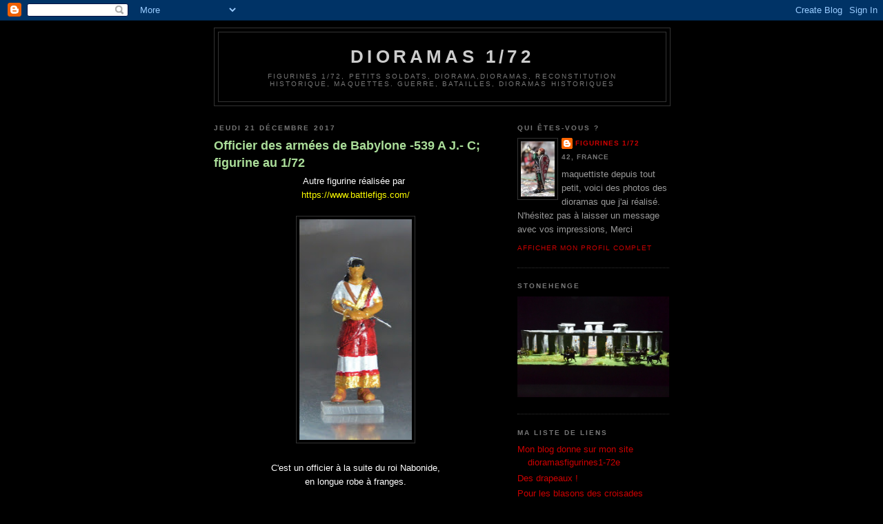

--- FILE ---
content_type: text/html; charset=UTF-8
request_url: https://dioramasfigurines.blogspot.com/b/stats?style=BLACK_TRANSPARENT&timeRange=ALL_TIME&token=APq4FmA1wklrXGPztc2cJd_AK5Zz9DwNGWNMpc_eMKPWeAW6lWVx5f2AK8Ga_FiGF6ukD046KN7i_uNsjVBOt1cXvY3jSuncaA
body_size: -23
content:
{"total":263410,"sparklineOptions":{"backgroundColor":{"fillOpacity":0.1,"fill":"#000000"},"series":[{"areaOpacity":0.3,"color":"#202020"}]},"sparklineData":[[0,8],[1,7],[2,26],[3,5],[4,3],[5,4],[6,2],[7,4],[8,30],[9,3],[10,5],[11,5],[12,3],[13,98],[14,88],[15,8],[16,24],[17,60],[18,45],[19,12],[20,30],[21,5],[22,3],[23,4],[24,2],[25,7],[26,4],[27,7],[28,84],[29,4]],"nextTickMs":3600000}